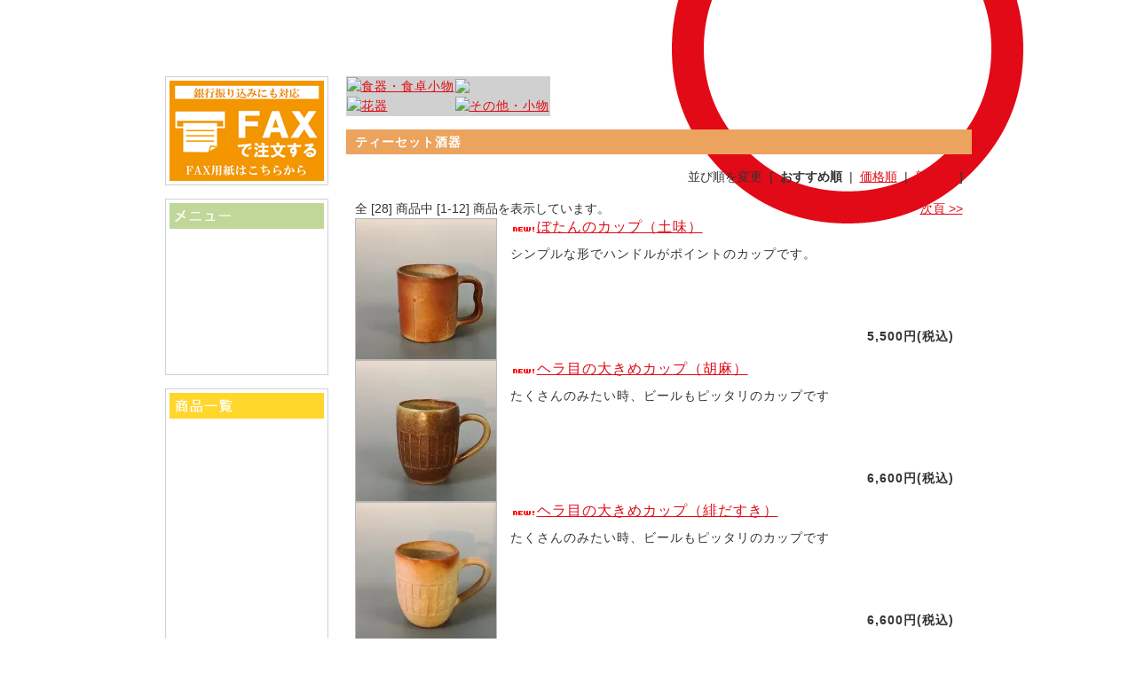

--- FILE ---
content_type: text/html; charset=EUC-JP
request_url: https://bizenyaki-tenohira.com/?mode=cate&cbid=819719&csid=0
body_size: 5017
content:
<!DOCTYPE html PUBLIC "-//W3C//DTD XHTML 1.0 Transitional//EN" "http://www.w3.org/TR/xhtml1/DTD/xhtml1-transitional.dtd">
<html xmlns:og="http://ogp.me/ns#" xmlns:fb="http://www.facebook.com/2008/fbml" xmlns:mixi="http://mixi-platform.com/ns#" xmlns="http://www.w3.org/1999/xhtml" xml:lang="ja" lang="ja" dir="ltr">
<head>
<meta http-equiv="content-type" content="text/html; charset=euc-jp" />
<meta http-equiv="X-UA-Compatible" content="IE=edge,chrome=1" />
<title>備前焼専門ギャラリーテノヒラ　モダンな備前焼のある暮らし web shop / ティーセット酒器</title>
<meta name="Keywords" content="酒呑,徳利,コーヒーカップ,食器小物,皿,小鉢,備前焼,和食器,通販,食器,清水政幸,清水弥生" />
<meta name="Description" content="備前焼専門ギャラリーテノヒラのティーセット酒器" />
<meta name="Author" content="備前焼専門ギャラリーテノヒラ【モダンな備前焼のある暮らし】" />
<meta name="Copyright" content="copyright (c) tenohira All rights reserved." />
<meta http-equiv="content-style-type" content="text/css" />
<meta http-equiv="content-script-type" content="text/javascript" />
<link rel="stylesheet" href="https://img17.shop-pro.jp/PA01103/684/css/2/index.css?cmsp_timestamp=20220504224132" type="text/css" />

<link rel="alternate" type="application/rss+xml" title="rss" href="https://bizenyaki-tenohira.com/?mode=rss" />
<link rel="alternate" media="handheld" type="text/html" href="https://bizenyaki-tenohira.com/?mode=cate&cbid=819719&csid=0" />
<script type="text/javascript" src="//ajax.googleapis.com/ajax/libs/jquery/1.7.2/jquery.min.js" ></script>
<meta property="og:title" content="備前焼専門ギャラリーテノヒラ　モダンな備前焼のある暮らし web shop / ティーセット酒器" />
<meta property="og:description" content="備前焼専門ギャラリーテノヒラのティーセット酒器" />
<meta property="og:url" content="https://bizenyaki-tenohira.com?mode=cate&cbid=819719&csid=0" />
<meta property="og:site_name" content="備前焼専門ギャラリーテノヒラ【モダンな備前焼のある暮らし】" />
<meta property="og:image" content=""/>
<script>
  var Colorme = {"page":"product_list","shop":{"account_id":"PA01103684","title":"\u5099\u524d\u713c\u5c02\u9580\u30ae\u30e3\u30e9\u30ea\u30fc\u30c6\u30ce\u30d2\u30e9\u3010\u30e2\u30c0\u30f3\u306a\u5099\u524d\u713c\u306e\u3042\u308b\u66ae\u3089\u3057\u3011"},"basket":{"total_price":0,"items":[]},"customer":{"id":null}};

  (function() {
    function insertScriptTags() {
      var scriptTagDetails = [];
      var entry = document.getElementsByTagName('script')[0];

      scriptTagDetails.forEach(function(tagDetail) {
        var script = document.createElement('script');

        script.type = 'text/javascript';
        script.src = tagDetail.src;
        script.async = true;

        if( tagDetail.integrity ) {
          script.integrity = tagDetail.integrity;
          script.setAttribute('crossorigin', 'anonymous');
        }

        entry.parentNode.insertBefore(script, entry);
      })
    }

    window.addEventListener('load', insertScriptTags, false);
  })();
</script>
<script async src="https://zen.one/analytics.js"></script>
</head>
<body>
<meta name="colorme-acc-payload" content="?st=1&pt=10028&ut=819719,0&at=PA01103684&v=20260126192257&re=&cn=32fe86ef280d04641278decd30f1edda" width="1" height="1" alt="" /><script>!function(){"use strict";Array.prototype.slice.call(document.getElementsByTagName("script")).filter((function(t){return t.src&&t.src.match(new RegExp("dist/acc-track.js$"))})).forEach((function(t){return document.body.removeChild(t)})),function t(c){var r=arguments.length>1&&void 0!==arguments[1]?arguments[1]:0;if(!(r>=c.length)){var e=document.createElement("script");e.onerror=function(){return t(c,r+1)},e.src="https://"+c[r]+"/dist/acc-track.js?rev=3",document.body.appendChild(e)}}(["acclog001.shop-pro.jp","acclog002.shop-pro.jp"])}();</script><script src="https://yskitchen.com/tenohira/js/scroll.js"></script>
<div id="wrap">
<div id="container">

<div id="hd">
<div class="float-left">
<h1><a href="./">備前焼専門ギャラリーテノヒラ【モダンな備前焼のある暮らし】</a></h1>
</div>

<div class="float-right">
<div id="menu01">
<ul>
<li id="menu0101"><a href="https://bizenyaki-tenohira.com/?mode=myaccount">マイページ</a></li>
<li id="menu0102"><a href="https://bizenyaki-tenohira.com/cart/proxy/basket?shop_id=PA01103684&shop_domain=bizenyaki-tenohira.com">カート</a></li>
<li id="menu0103"><a href="https://tenohira.shop-pro.jp/customer/inquiries/new">メール</a></li>
<li id="menu0104"><a href="https://bizenyaki-tenohira.com/?mode=rss">RSSフィード</a></li>
</ul>
</div>
</div>

</div>


<div id="contentbox">

<div id="default-box-s" class="float-left">

<div class="side-box"><a href="http://www.bizenyaki-tenohira.com/?tid=2&mode=f11" target="_blank"><img src="https://yskitchen.com/tenohira/img2/banner-s07.jpg" alt="" /></a></div>


<div class="side-box">
<h1><img src="https://yskitchen.com/tenohira/img2/title-s01.jpg" alt="メニュー" /></h1>
<div id="menu02">
<ul>
<li id="menu0201"><a href="https://bizenyaki-tenohira.com/?mode=f1">備前焼について</a></li>
<li id="menu0202"><a href="https://bizenyaki-tenohira.com/?mode=f2">作家プロフィール</a></li>
<li id="menu0203"><a href="https://bizenyaki-tenohira.com/?mode=f3">備前焼お手入れ方法</a></li>
<li id="menu0204"><a href="https://bizenyaki-tenohira.com/?mode=f4">テノヒラについて</a></li>
<li id="menu0205"><a href="https://bizenyaki-tenohira.com/">トップページへ</a></li>
</ul>
</div>
</div>


<div class="side-box">
<h1><img src="https://yskitchen.com/tenohira/img2/title-s02.jpg" alt="カテゴリー" /></h1>
<div id="menu03">
<ul>
<li id="menu0301"><a href="https://bizenyaki-tenohira.com/?mode=cate&cbid=819718&csid=0">食器食卓小物</a></li>
<li id="menu0302"><a href="https://bizenyaki-tenohira.com/?mode=cate&cbid=819719&csid=0">ティーセット酒器</a></li>
<li id="menu0303"><a href="https://bizenyaki-tenohira.com/?mode=cate&cbid=819720&csid=0">花器</a></li>
<li id="menu0304"><a href="https://bizenyaki-tenohira.com/?mode=cate&cbid=819721&csid=0">その他小物</a></li>
</ul>
</div>
</div>


<div class="side-box">
<h1><img src="https://yskitchen.com/tenohira/img2/title-s03.jpg" alt="商品検索" /></h1>
<div class="side-form-box clearfix">
<form action="https://bizenyaki-tenohira.com/" name="form1" method="GET"> 
<input type="hidden" name="mode" value="srh" />
<div class="mb5">
<select name="cid" onChange="jump1()" class="delivery_sort"> 
<option value="">選択してください </option>
<option value="819718,0" class="delivery-item_sort_text">食器食卓小物</option>
<option value="819719,0" class="delivery-item_sort_text">ティーセット酒器</option>
<option value="819720,0" class="delivery-item_sort_text">花器</option>
<option value="819721,0" class="delivery-item_sort_text">その他小物</option>
</select>
</div>
<div class="mb5">
<input type="text" name="keyword" class="form-wideth01">
</div>
<div class="mb5 float-right">
<span class="form-btnbox">
<button type="submit" class="form-img-btn">商品検索</button>
</span>
</div>
</form>
</div>
</div>
 

<div class="side-box">
<h1 class="mb10"><img src="https://yskitchen.com/tenohira/img2/title-s04.jpg" alt="カート" /></h1>
<p class="aline-center mb10">カートは空です</p>
</div>



<div class="side-box">
<h1 class="mb10"><img src="https://yskitchen.com/tenohira/img2/title-s05.jpg" alt="ブログ" /></h1>


<div id="shop-manager-img"><img src="https://img17.shop-pro.jp/PA01103/684/PA01103684_m.jpg?cmsp_timestamp=20250919222548" /></div>


<div id="shop-manager-text">

<p class="aline-center mb10">ふく店長：じみーさん</p>


<p class="aline-center mb10">岡山県備前市の備前焼を多くの人に知ってほしいです。</p>



<p class="aline-center">tenohira店長のブログ<br />「 <a href="http://ameblo.jp/bizenyaki-tenohira/">備前焼日和</a> 」<br /></p>

</div>
</div>


<div class="side-box">
<h1 class="mb10"><img src="https://yskitchen.com/tenohira/img2/title-s06.jpg" alt="QRコード" /></h1>
<h1><img src="https://yskitchen.com/tenohira/img2/img-qr.jpg" alt="" /></h1>
</div>


<div class="side-box">
<h1><img src="https://yskitchen.com/tenohira/img2/title-s07.jpg" alt="お店情報" /></h1>
<div id="menu04">
<ul>
<li id="menu0401"><a href="https://bizenyaki-tenohira.com/?mode=sk">特定商取引法に基づく表記</a></li>
<li id="menu0402"><a href="https://bizenyaki-tenohira.com/?mode=sk#payment">支払い方法について</a></li>
<li id="menu0403"><a href="https://bizenyaki-tenohira.com/?mode=sk#delivery">配送方法･送料について</a></li>
<li id="menu0404"><a href="https://bizenyaki-tenohira.com/?mode=privacy">プライバシーポリシー</a></li>
<li id="menu0405"><a href="https://tenohira.shop-pro.jp/customer/inquiries/new">お問い合わせ</a></li>
</ul>
</div>
</div>


<div class="side-box"><a href="http://www.bizenyaki-tenohira.com/?tid=2&mode=f10" target="_blank"><img src="https://yskitchen.com/tenohira/img2/banner-s09.jpg" alt="" /></a></div>



<div class="side-box"><a href="http://www.bizenyaki-tenohira.com/?tid=2&mode=f8" target="_blank"><img src="https://yskitchen.com/tenohira/img2/banner-s05.jpg" alt="" /></a></div>



<CENTER><script language="javascript" charset="euc-jp" type="text/javascript" src="https://www.g-sato.com/calendar/js/No10.js"></script></CENTER>
<p align="left">インターネットでのご注文は<br>
24時間受け付けています<br>
営業時間：10時～17時<br> 
定休日：土日/祝日/年末年始<br><p/>



<div class="side-box" style="margin-bottom:10px;"><a href="http://www.bizenyaki-tenohira.com/?tid=2&mode=f7" target="_blank"><img src="https://yskitchen.com/tenohira/img2/banner-s03.jpg" alt="" /></a></div>


<div class="side-box" style="margin-bottom:10px;"><a href="http://www.touyuukai.jp/" target="_blank"><img src="https://yskitchen.com/tenohira/img2/banner-s04.jpg" alt="" /></a></div>



<div class="side-box"><a href="http://yskitchen.com/" target="_blank"><img src="https://yskitchen.com/tenohira/img2/banner-s01.jpg" alt="" /></a></div>


<div class="side-box" style="margin-bottom:0px;"><a href="http://www.ys-rocher.com/" target="_blank"><img src="https://yskitchen.com/tenohira/img2/banner-s02.jpg" alt="" /></a></div>


</div>


<div id="default-box-m" class="float-right">

<div class="img-link-box">
<table border="0" cellpadding="0" cellspacing="1" bgcolor="#D0D0D0">
<tr>
<td><a href="https://bizenyaki-tenohira.com/?mode=cate&cbid=819718る&csid=0"><img src="https://yskitchen.com/tenohira/img2/menu-c01.jpg" alt="食器・食卓小物" /></a></td>
<td><a href="https://bizenyaki-tenohira.com/?mode=cate&cbid=819719&csid=0"><img src="https://yskitchen.com/tenohira/img2/menu-c02.jpg" /></a></td>
<tr>
<td><a href="https://bizenyaki-tenohira.com/?mode=cate&cbid=819720&csid=0"><img src="https://yskitchen.com/tenohira/img2/menu-c03.jpg" alt="花器" /></a></td>
<td><a href="https://bizenyaki-tenohira.com/?mode=cate&cbid=819721&csid=0"><img src="https://yskitchen.com/tenohira/img2/menu-c04.jpg" alt="その他・小物" /></a></td>
</tr>
</table>
</div>


<!-- 
<div class="pankuzu mb15">
<a href="./">Home</a> &gt; <a href='?mode=cate&cbid=819719&csid=0'>ティーセット酒器</a></div>
 -->


<div class="mb15">
<h1 class="title-bar">
ティーセット酒器</h1>
</div>







<div class="sort-list01">
<p>
<span>並び順を変更</span>&nbsp;&nbsp;[&nbsp;&nbsp;<strong>おすすめ順</strong>&nbsp;&nbsp;|&nbsp;&nbsp;<span><a href="?mode=cate&cbid=819719&csid=0&sort=p">価格順</a></span>&nbsp;&nbsp;|&nbsp;&nbsp;<span><a href="?mode=cate&cbid=819719&csid=0&sort=n">新着順</a></span>&nbsp;&nbsp;]
</p>
</div>


<div class="sort-list02">
<div class="float-left">
<p>全 [28] 商品中 [1-12] 商品を表示しています。</p>
</div>
<div class="float-right">
<p>
<a href="?mode=cate&cbid=819719&csid=0&page=2">次頁 &#62;&#62;</a>
</p>
</div>
</div>

<div class="clear-b"><img src="https://yskitchen.com/tenohira/img2/line-m01.gif" alt="" /></div>


<table class="list" border="0" cellspacing="0" cellpadding="0">
<tr valign="top">
<td rowspan="2" class="img-box">

<div class="product-img"><a href="?pid=168220613" /><img src="https://img17.shop-pro.jp/PA01103/684/product/168220613_th.jpg?cmsp_timestamp=20220514200351" /></a></div>

</td>
<td class="name-box">

<div class="name"><a href="?pid=168220613"><img class='new_mark_img1' src='https://img.shop-pro.jp/img/new/icons1.gif' style='border:none;display:inline;margin:0px;padding:0px;width:auto;' />ぼたんのカップ（土味）</a></div>
<div class="explain">シンプルな形でハンドルがポイントのカップです。</div>
</td>
</tr>
<tr valign="top">
<td class="price-box">

<div class="price">5,500円(税込)</div>

</td>
</tr>
<tr>
<td colspan="2">
<div><img src="https://yskitchen.com/tenohira/img2/line-m01.gif" alt="" /></div>
</td>
</tr>
<tr valign="top">
<td rowspan="2" class="img-box">

<div class="product-img"><a href="?pid=168241855" /><img src="https://img17.shop-pro.jp/PA01103/684/product/168241855_th.jpg?cmsp_timestamp=20220515213749" /></a></div>

</td>
<td class="name-box">

<div class="name"><a href="?pid=168241855"><img class='new_mark_img1' src='https://img.shop-pro.jp/img/new/icons1.gif' style='border:none;display:inline;margin:0px;padding:0px;width:auto;' />ヘラ目の大きめカップ（胡麻）</a></div>
<div class="explain">たくさんのみたい時、ビールもピッタリのカップです</div>
</td>
</tr>
<tr valign="top">
<td class="price-box">

<div class="price">6,600円(税込)</div>

</td>
</tr>
<tr>
<td colspan="2">
<div><img src="https://yskitchen.com/tenohira/img2/line-m01.gif" alt="" /></div>
</td>
</tr>
<tr valign="top">
<td rowspan="2" class="img-box">

<div class="product-img"><a href="?pid=168261958" /><img src="https://img17.shop-pro.jp/PA01103/684/product/168261958_th.jpg?cmsp_timestamp=20220516183914" /></a></div>

</td>
<td class="name-box">

<div class="name"><a href="?pid=168261958"><img class='new_mark_img1' src='https://img.shop-pro.jp/img/new/icons1.gif' style='border:none;display:inline;margin:0px;padding:0px;width:auto;' />ヘラ目の大きめカップ（緋だすき）</a></div>
<div class="explain">たくさんのみたい時、ビールもピッタリのカップです</div>
</td>
</tr>
<tr valign="top">
<td class="price-box">

<div class="price">6,600円(税込)</div>

</td>
</tr>
<tr>
<td colspan="2">
<div><img src="https://yskitchen.com/tenohira/img2/line-m01.gif" alt="" /></div>
</td>
</tr>
<tr valign="top">
<td rowspan="2" class="img-box">

<div class="product-img"><a href="?pid=168312969" /><img src="https://img17.shop-pro.jp/PA01103/684/product/168312969_th.jpg?cmsp_timestamp=20220517204415" /></a></div>

</td>
<td class="name-box">

<div class="name"><a href="?pid=168312969"><img class='new_mark_img1' src='https://img.shop-pro.jp/img/new/icons1.gif' style='border:none;display:inline;margin:0px;padding:0px;width:auto;' />たっぷりカップと花のソーサー（土味）</a></div>
<div class="explain">シンプルなカップと花のソーサーです</div>
</td>
</tr>
<tr valign="top">
<td class="price-box">

<div class="price">6,000円(税込)</div>

</td>
</tr>
<tr>
<td colspan="2">
<div><img src="https://yskitchen.com/tenohira/img2/line-m01.gif" alt="" /></div>
</td>
</tr>
<tr valign="top">
<td rowspan="2" class="img-box">

<div class="product-img"><a href="?pid=168368801" /><img src="https://img17.shop-pro.jp/PA01103/684/product/168368801_th.jpg?cmsp_timestamp=20220518204337" /></a></div>

</td>
<td class="name-box">

<div class="name"><a href="?pid=168368801"><img class='new_mark_img1' src='https://img.shop-pro.jp/img/new/icons1.gif' style='border:none;display:inline;margin:0px;padding:0px;width:auto;' />たっぷりカップと花のソーサー（緋だすき）</a></div>
<div class="explain">シンプルなカップと花のソーサーです</div>
</td>
</tr>
<tr valign="top">
<td class="price-box">

<div class="price">6,000円(税込)</div>

</td>
</tr>
<tr>
<td colspan="2">
<div><img src="https://yskitchen.com/tenohira/img2/line-m01.gif" alt="" /></div>
</td>
</tr>
<tr valign="top">
<td rowspan="2" class="img-box">

<div class="product-img"><a href="?pid=168390866" /><img src="https://img17.shop-pro.jp/PA01103/684/product/168390866_th.jpg?cmsp_timestamp=20220519213303" /></a></div>

</td>
<td class="name-box">

<div class="name"><a href="?pid=168390866"><img class='new_mark_img1' src='https://img.shop-pro.jp/img/new/icons1.gif' style='border:none;display:inline;margin:0px;padding:0px;width:auto;' />つたのカップ（土味）</a></div>
<div class="explain">湯のみにもOK夏の麦茶もおいしくなるカップです</div>
</td>
</tr>
<tr valign="top">
<td class="price-box">

<div class="price">5,500円(税込)</div>

</td>
</tr>
<tr>
<td colspan="2">
<div><img src="https://yskitchen.com/tenohira/img2/line-m01.gif" alt="" /></div>
</td>
</tr>
<tr valign="top">
<td rowspan="2" class="img-box">

<div class="product-img"><a href="?pid=168411600" /><img src="https://img17.shop-pro.jp/PA01103/684/product/168411600_th.jpg?cmsp_timestamp=20220520221415" /></a></div>

</td>
<td class="name-box">

<div class="name"><a href="?pid=168411600"><img class='new_mark_img1' src='https://img.shop-pro.jp/img/new/icons1.gif' style='border:none;display:inline;margin:0px;padding:0px;width:auto;' />はなのカップ（胡麻）</a></div>
<div class="explain">湯のみにもOK夏の麦茶もおいしくなるカップです</div>
</td>
</tr>
<tr valign="top">
<td class="price-box">

<div class="price">5,500円(税込)</div>

</td>
</tr>
<tr>
<td colspan="2">
<div><img src="https://yskitchen.com/tenohira/img2/line-m01.gif" alt="" /></div>
</td>
</tr>
<tr valign="top">
<td rowspan="2" class="img-box">

<div class="product-img"><a href="?pid=168427911" /><img src="https://img17.shop-pro.jp/PA01103/684/product/168427911_th.jpg?cmsp_timestamp=20220521200147" /></a></div>

</td>
<td class="name-box">

<div class="name"><a href="?pid=168427911"><img class='new_mark_img1' src='https://img.shop-pro.jp/img/new/icons1.gif' style='border:none;display:inline;margin:0px;padding:0px;width:auto;' />ほしのカップと三角ソーサー（土味）</a></div>
<div class="explain">ソーサーはフラットで多きめなのでケーキなども盛れます。</div>
</td>
</tr>
<tr valign="top">
<td class="price-box">

<div class="price">5,500円(税込)</div>

</td>
</tr>
<tr>
<td colspan="2">
<div><img src="https://yskitchen.com/tenohira/img2/line-m01.gif" alt="" /></div>
</td>
</tr>
<tr valign="top">
<td rowspan="2" class="img-box">

<div class="product-img"><a href="?pid=168437614" /><img src="https://img17.shop-pro.jp/PA01103/684/product/168437614_th.jpg?cmsp_timestamp=20220522223432" /></a></div>

</td>
<td class="name-box">

<div class="name"><a href="?pid=168437614"><img class='new_mark_img1' src='https://img.shop-pro.jp/img/new/icons1.gif' style='border:none;display:inline;margin:0px;padding:0px;width:auto;' />ほしのカップと三角ソーサー（緋だすき）</a></div>
<div class="explain">ソーサーはフラットで多きめなのでケーキなども盛れます。</div>
</td>
</tr>
<tr valign="top">
<td class="price-box">

<div class="price">5,500円(税込)</div>

</td>
</tr>
<tr>
<td colspan="2">
<div><img src="https://yskitchen.com/tenohira/img2/line-m01.gif" alt="" /></div>
</td>
</tr>
<tr valign="top">
<td rowspan="2" class="img-box">

<div class="product-img"><a href="?pid=168453987" /><img src="https://img17.shop-pro.jp/PA01103/684/product/168453987_th.jpg?cmsp_timestamp=20220523231622" /></a></div>

</td>
<td class="name-box">

<div class="name"><a href="?pid=168453987"><img class='new_mark_img1' src='https://img.shop-pro.jp/img/new/icons1.gif' style='border:none;display:inline;margin:0px;padding:0px;width:auto;' />フリルのカップと丸皿（土味）</a></div>
<div class="explain">フリルデザインの遊び心のあるカップです</div>
</td>
</tr>
<tr valign="top">
<td class="price-box">

<div class="price">5,000円(税込)</div>

</td>
</tr>
<tr>
<td colspan="2">
<div><img src="https://yskitchen.com/tenohira/img2/line-m01.gif" alt="" /></div>
</td>
</tr>
<tr valign="top">
<td rowspan="2" class="img-box">

<div class="product-img"><a href="?pid=168494736" /><img src="https://img17.shop-pro.jp/PA01103/684/product/168494736_th.jpg?cmsp_timestamp=20220524213908" /></a></div>

</td>
<td class="name-box">

<div class="name"><a href="?pid=168494736"><img class='new_mark_img1' src='https://img.shop-pro.jp/img/new/icons1.gif' style='border:none;display:inline;margin:0px;padding:0px;width:auto;' />フリルのカップと丸皿2（土味）</a></div>
<div class="explain">フリルデザインの遊び心のあるカップです</div>
</td>
</tr>
<tr valign="top">
<td class="price-box">

<div class="price">5,000円(税込)</div>

</td>
</tr>
<tr>
<td colspan="2">
<div><img src="https://yskitchen.com/tenohira/img2/line-m01.gif" alt="" /></div>
</td>
</tr>
<tr valign="top">
<td rowspan="2" class="img-box">

<div class="product-img"><a href="?pid=168197373" /><img src="https://img17.shop-pro.jp/PA01103/684/product/168197373_th.jpg?cmsp_timestamp=20220513204531" /></a></div>

</td>
<td class="name-box">

<div class="name"><a href="?pid=168197373"><img class='new_mark_img1' src='https://img.shop-pro.jp/img/new/icons1.gif' style='border:none;display:inline;margin:0px;padding:0px;width:auto;' />ぼたんのカップ（緋だすき）</a></div>
<div class="explain">シンプルな形でハンドルがポイントのカップです。</div>
</td>
</tr>
<tr valign="top">
<td class="price-box">

<div class="price">5,500円(税込)</div>

</td>
</tr>
<tr>
<td colspan="2">
<div><img src="https://yskitchen.com/tenohira/img2/line-m01.gif" alt="" /></div>
</td>
</tr>
</table>



<div class="sort-list02">
<div class="float-left">
<p>全 [28] 商品中 [1-12] 商品を表示しています。</p>
</div>
<div class="float-right">
<p>
<a href="?mode=cate&cbid=819719&csid=0&page=2">次頁 &#62;&#62;</a>
</p>
</div>
</div>

<div class="clear-b"><img src="https://yskitchen.com/tenohira/img2/line-m01.gif" alt="" /></div>

</div></div>

<p class="pagetop"><a href="javascript:scrollToTop()"><img src="https://yskitchen.com/tenohira/img2/btn-pagetop.jpg" alt="btn-pagetop" />
</a></p>
</div>


<div id="ft-bg">
<div id="footer">
<div id="copyright1">copyright (c) tenohira All rights reserved.</div>
</div>
</div>

</div><script type="text/javascript" src="https://bizenyaki-tenohira.com/js/cart.js" ></script>
<script type="text/javascript" src="https://bizenyaki-tenohira.com/js/async_cart_in.js" ></script>
<script type="text/javascript" src="https://bizenyaki-tenohira.com/js/product_stock.js" ></script>
<script type="text/javascript" src="https://bizenyaki-tenohira.com/js/js.cookie.js" ></script>
<script type="text/javascript" src="https://bizenyaki-tenohira.com/js/favorite_button.js" ></script>
</body></html>

--- FILE ---
content_type: text/css
request_url: https://img17.shop-pro.jp/PA01103/684/css/2/index.css?cmsp_timestamp=20220504224132
body_size: -88
content:
@import "https://yskitchen.com/tenohira/css/all.css";

--- FILE ---
content_type: text/css
request_url: https://yskitchen.com/tenohira/css/all.css
body_size: -15
content:
@import "01base.css";
@import "02body.css";
@import "03text.css";
@import "04menu.css";


--- FILE ---
content_type: text/css
request_url: https://yskitchen.com/tenohira/css/01base.css
body_size: 521
content:
/** ------------------------------------------------------------
�u���E�U�����Z�b�g
------------------------------------------------------------ **/
/** �u���E�U�����Z�b�g------------------------------- **/
body, h1, h2, h3, h4, h5, h6, p, address,ul, ol, li, dl, dt, dd,table, caption, th, td, img, form {
margin:0;
padding:0;
border:none;
font-style:normal;
font-weight:normal;
font-size:100%;
text-align:left;
list-style-type:none;
}
img {
border:none;
}
textarea {
font-size:100%;
}
ul {
list-style:none;
text-decoration:none;
}
li {
list-style:none;
text-decoration:none;
}
/** ------------------------------
���X�g������������
------------------------------ **/
ol li {
list-style-type:decimal;
text-decoration:none;
}
/** ------------------------------
�z�u�N���X
------------------------------ **/
/** �z�u�N���X ------------------------------- **/
.aline-right {
display:block;
text-align:right;
}
.aline-center {
display:block;
text-align:center;
}
.aline-left {
display:block;
text-align:left;
}
.float-left {
display:block;
float:left;
}
.float-right {
display:block;
float:right;
}
/** �N���A�[�{�X **/
.clearfix:after {
content:".";/** �V���v�f���� **/
display:block;/** �u���b�N���x���v�f�� **/
clear:both;
height:0;
visibility:hidden;
}

.clearfix {
min-height:1px;
}

* html .clearfix {
height:1px;
/*\*//*/
height:auto;
overflow:hidden;
/**/
}
.clear-b {
display:block;
clear:both;
}
.mb5 {
margin-bottom:5px;
}
.mb10 {
margin-bottom:10px;
}
.mb15 {
margin-bottom:15px;
}
.mb20 {
margin-bottom:20px;
}


--- FILE ---
content_type: text/css
request_url: https://yskitchen.com/tenohira/css/02body.css
body_size: 3325
content:
/** ------------------------------------------------------------
���罕���
------------------------------------------------------------ **/

/** ------------------------------
茹�筝吾���翫�����筝���padding�т��純������
------------------------------ **/
body {
background-color:#FFFFFF;
background-repeat:repeat-x;
padding:0px 0px 0px 0px;
}
#wrap {
width:auto;
margin:0 auto;
text-align:center;
}
#container {
width:1028px;
background-image:url(../img2/bg.jpg);
background-repeat:no-repeat;
margin:0 auto;
}
/** ------------------------------------------------------------
��������
------------------------------------------------------------ **/
#hd {
width:909px;
height:86px;
background-image:url(../img2/bg-hd.jpg);
background-repeat:no-repeat;
margin:0 auto;
}
/** ------------------------------
�㏍�眼��┴綛������ｃ��width��茯炊��
------------------------------ **/
#hd h1 a {
width:250px;
height:71px;
margin-top:15px;
display:block;
text-indent:-99999px;
overflow:hidden;
}
/** ------------------------------------------------------------
�����帥��
------------------------------------------------------------ **/
.pagetop {
width:64px;
height:27px;
margin-left:907px;
clear:both;
}
/** IE6-7������ **/
*html .pagetop {
width:64px;
height:27px;
margin-left:850px;
clear:both;
}
*:first-child+html .pagetop {
width:64px;
height:27px;
margin-left:850px;
clear:both;
}
#ft-bg {
width:100%;
height:50px;
background-image:url(../img2/bg-ft0.jpg);
background-repeat:repeat-x;
}
#footer {
width:1028px;
height:45px;
background-image:url(../img2/bg-ft.jpg);
background-repeat:no-repeat;
margin:0 auto;
}
/** ------------------------------
�潟���若���ゃ��
------------------------------ **/
#copyright1 {
text-indent:-99999px;
overflow:hidden;
}
/** ------------------------------------------------------------
�潟�潟���潟��
------------------------------------------------------------ **/
#contentbox {
width:909px;
min-height:579px;
margin:0 auto;
}
/** ------------------------------------------------------------
��������
------------------------------------------------------------ **/
#default-box-l {
width:909px;
padding:0 0 0 0;
display:block;
}
#default-box-m {
width:705px;
padding:0 0 0 0;
display:block;
}
#default-box-m2 {
width:705px;
padding:0 0 0 0;
margin-top:5px;
display:block;
background-image:url(../img2/bg-stage.jpg);
background-repeat:no-repeat;
}
#default-box-m3 {
width:705px;
padding:0 0 0 0;
margin-top:5px;
display:block;
background-color:#FFFFFF;
}
#default-box-s {
width:184px;
padding:0 0 0 0;
display:block;
}
.side-box {
width:174px;
padding:4px;
border:1px #D0D0D0 solid;
display:block;
margin-bottom:15px;
}
/** �����若�㏍�若�����若���� **/
.side-box a img:hover {
filter:alpha(opacity=70);
opacity:0.7;
}
/** ���������若�吾���㏍�鴻�������� **/
#stagebox {
width:682px;
padding:5px 12px 5px 12px;
display:block;
background-image:url(../img2/stage-bg.jpg);
background-repeat:repeat-y;
}
#stagebox .text01 {
width:364px;
float:left;
}
#stagebox .img01 {
width:290px;
margin:0 10px 0 10px;
border:4px #E7E7E7 solid;
float:right;
}
/** IE6������ **/
*html #stagebox .img01 {
width:290px;
margin:0 0px 0 10px;
border:4px #E7E7E7 solid;
float:right;
}
/** ���������若�後勀�眼�㏍�若�����若���� **/
.img-link-box {
display:block;
margin-bottom:15px;
}
.img-link-box2 {
border:1px #D0D0D0 solid;
display:block;
margin-bottom:15px;
}
.img-link-box img:hover, 
.img-link-box2 img:hover {
filter:alpha(opacity=70);
opacity:0.7;
}

/** ------------------------------------------------------------
���ゃ��
------------------------------------------------------------ **/
.line01 {
width:682px;
height:1px;
background-image:url(../img2/stage-line.jpg);
background-repeat:no-repeat;
font-size:1px;
}
/** ------------------------------------------------------------
篏���
------------------------------------------------------------ **/
.yohaku-bottom01 {
padding-bottom:20px;
}
.yohaku-bottom02 {
padding-bottom:10px;
}
.yohaku-bottom03 {
padding-bottom:15px;
}
.yohaku-bottom04 {
padding-bottom:5px;
}
/** ------------------------------------------------------------
���潟��������
------------------------------------------------------------ **/
.pankuzu {
width:685px;
height:19px;
padding:5px 10px 5px 10px;
line-height:19px;
background-color:#CCB299;
text-align:left;
color:#FFFFFF;
}
.pankuzu a{
color:#FFFFFF;
text-decoration:none;
}
/** ------------------------------------------------------------
�帥�ゃ����
------------------------------------------------------------ **/
.title-bar {
width:685px;
padding:5px 10px 5px 10px;
line-height:130%;
background-color:#EBA35E;
text-align:left;
font-size:14px;
color:#FFFFFF;
}
.title-bar2 {
width:675px;
padding:0px 10px 0px 20px;
margin:0 0 20px 9px;
line-height:25px;
background-image:url(../img2/title-m00.gif);
background-repeat:no-repeat;
text-align:left;
font-size:14px;
color:#333333;
}
/** IE6������ **/
*html .title-bar2 {
width:665px;
padding:0px 10px 0px 20px;
margin:0 0 20px 10px;
line-height:25px;
background-image:url(../img2/title-m00.gif);
background-repeat:no-repeat;
text-align:left;
font-size:14px;
color:#333333;
}
/** ------------------------------------------------------------
綺���
------------------------------------------------------------ **/
#shop-manager-img {
display:block;
text-align:center;
border:4px #E7E7E7 solid;
}
#shop-manager-text {
width:163px;
padding:5px;
display:block;
}
/** ------------------------------------------------------------
�����若��
------------------------------------------------------------ **/
.side-form-box {
width:163px;
padding:10px 5px 0px 5px;
}
/** ------------------------------
��
------------------------------ **/
.delivery_sort {
width:163px;
background:#FFFFFF;
border:1px solid #A0A0A0;
}
.delivery-item_sort_text {
background:#FFFFFF
color:#9A9A9A;
}
/** ------------------------------
綛�
------------------------------ **/
.form-wideth01 {
width:157px;
}
/** ------------------------------
submit���帥��
------------------------------ **/
.form-btnbox a, .form-btnbox button {
width:65px;
height:17px;
display:block;
cursor:pointer;
}
.form-btnbox button {
width:65px;
height:17px;
overflow:visible;
}
button.form-img-btn, .form-btnbox a.form-img-btn {
width:65px;
height:17px;
display:block;
background:url(../img2/btn-search.jpg) no-repeat 0px 0px;
text-indent:-99999px;
overflow:hidden;
border:none;
}
.form-btnbox a.form-img-btn:hover, button.form-img-btn:hover {
filter:alpha(opacity=70);
opacity:0.7;
}
/** ------------------------------------------------------------
����������紕牙��������ゃ�≪����
------------------------------------------------------------ **/

/** ------------------------------
���������
------------------------------ **/
.product-itembox-bg {
width:705px;
display:block;
background-image:url();
background-repeat:no-repeat;
}
/** ------------------------------
����泣�ゃ�冴����鴻��┃絎�
------------------------------ **/
.product-itembox {
width:703px;
padding:0px 0px 0px 2px;
}
/** ------------------------------
罔�研�潟����処┃絎�
------------------------------ **/
.product-list {
float:left;
padding:0px 10px 10px 6px;
}
/** IE6������ **/
*html .product-list {
float:left;
padding:0px 15px 10px 0px;
}

/** ------------------------------
�≪�ゃ����1�障���障��
------------------------------ **/
.product-item {
width:160px;
}
/** ------------------------------
�糸���泣�ゃ��
------------------------------ **/
.product-img a {
width:158px;
display:block;
text-align:center;
border:1px #B8B8B8 solid;
}
.product-img a:hover {
border:1px #000000 solid;
filter:alpha(opacity=70);
opacity:0.7;
}
/** ------------------------------
����
------------------------------ **/
.product-item .name {
text-align:center;
}
/** ------------------------------
��蕁�
------------------------------ **/
.product-item .price {
text-align:center;
}
/** ------------------------------
茯���
------------------------------ **/
.product-item .expl {
text-align:center;
}
/** ------------------------------------------------------------
�泣�������眼���若���帥�潟���ゃ�≪����
------------------------------------------------------------ **/

/** ------------------------------
���������
------------------------------ **/
#sub-categorybox-bg {
width:688px;
display:block;
background-image:url();
background-repeat:no-repeat;
}
/** ------------------------------
����泣�ゃ�冴����鴻��┃絎�
------------------------------ **/
#sub-categorybox {
width:684px;
padding:0px 0px 0px 4px;
}
/** ------------------------------
罔�研�潟����処┃絎�
------------------------------ **/
.sub-category-list {
float:left;
padding:0px 10px 20px 10px;
}
/** ------------------------------
�泣�������眼����1�障���障��
------------------------------ **/
.sub-category-item {
width:320px;
}
/** ------------------------------
�糸���泣�ゃ��
------------------------------ **/
.sub-category-img a {
width:308px;
padding:5px;
display:block;
text-align:center;
border:1px #D8D8D8 solid;
}
.sub-category-img a:hover {
border:1px #666666 solid;
}
/** ------------------------------
����
------------------------------ **/
.sub-category-item .name {
}
/** ------------------------------
��蕁�
------------------------------ **/
.sub-category-item .price {
}
/** ------------------------------
茯���
------------------------------ **/
.sub-category-item .expl {
}
/** ------------------------------------------------------------
茵�ず���純�若��
------------------------------------------------------------ **/
.sort-list01 {
width: 685px;
padding:0 10px 5px 10px;
}
.sort-list01 p {
text-align:right;
}
.sort-list02 {
width: 685px;
padding:10px;
}
/** ------------------------------------------------------------
����筝�荀с���若�吾���ゃ�≪����1tate
------------------------------------------------------------ **/
table.list {
width: 665px;
padding:0 10px;
}
/** ------------------------------
�������糸��
------------------------------ **/
.img-box {
width:160px;
padding:0px 15px 0px 0px;
}
/** ------------------------------
����������
------------------------------ **/
.name-box {
width:500px;
}
table.list div.name {
font-size:16px;
line-height:130%;
margin-bottom:10px;
width:500px;
}
/** ------------------------------
������亜��茯���
------------------------------ **/
table.list div.explain {
width:500px;
margin-bottom:20px;
}
/** ------------------------------
�������ゆ�
------------------------------ **/
.price-box {
width:500px;
}
/** ------------------------------
�������ゆ���勀��������眼���祉�潟�帥���潟��
------------------------------ **/
.price-box .price {
text-align:right;
}
/** ------------------------------------------------------------
����荅括完���若�吾���ゃ�≪����
------------------------------------------------------------ **/

/** ------------------------------
�糸�����ゃ�≪����
------------------------------ **/
#item-info-img {
width:498px;
margin:0 0 0 20px;
float:left;
display:block;
border:1px #B8B8B8 solid;
}
/** IE6������ **/
*html #item-info-img {
width:498px;
margin:0 0 0 10px;
float:left;
display:block;
border:1px #B8B8B8 solid;
}
/** ------------------------------
�糸���泣�ゃ��
------------------------------ **/
.img-size {
width:500px;
display:block;
text-align:center;
border:0px #B8B8B8solid;
}
/** ------------------------------
������������糸�閞�研�潟����処┃絎�
------------------------------ **/
#other-img-list {
width:150px;
margin:10px 20px 0 0;
float:right;
display:block;
}
/** IE6������ **/
*html #other-img-list {
width:150px;
margin:0 0 0 0;
padding:10px 20px 0 0;
float:right;
display:block;
}
/** ------------------------------
������糸���泣�ゃ��
------------------------------ **/
.other-img {
width:150px;
background-color:#FFFFFF;
}
.other-img a {
width:148px;
display:block;
text-align:center;
border:1px #B8B8B8 solid;
}
.other-img a:hover {
border:1px #000000 solid;
filter:alpha(opacity=70);
opacity:0.7;
}
/** ------------------------------
������糸������膰����泣�ゃ��
------------------------------ **/
.other-img-size {
width:148px;
}
/** ------------------------------
����膂≧��茯���
------------------------------ **/
#explain-minibox {
/*
width:618px;
padding:10px;
margin:0px 0px 0px 20px;
display:block;
border:5px #E7E7E7 solid;
*/
}
/** ------------------------------
����荅括完茯���
------------------------------ **/
#explain-box {
width:665px;
padding:0px 20px 0px 20px;
display:block;
}
/** ------------------------------
�鴻���������ゃ�≪����
------------------------------ **/
.item-info-spec {
width:436px;
margin:0 0 0 20px;
display:block;
}
/** ------------------------------
���若�������
------------------------------ **/
.item-info-spec-table-body01 {
width:436px;
padding:0px 0px 0px 0px;
background:#FFFFFF;
border-collapse:collapse;
text-align:left;
vertical-align:top;
line-height:150%;
letter-spacing:1px;
}
/** ------------------------------
���若�������若��
------------------------------ **/
.item-info-spec-table00 {
padding:10px;
width:100px;
background:#F0F0F0;
border: solid 1px #B8B8B8;
vertical-align:center;
}
.item-info-spec-table01 {
padding:10px;
background:#FFFFFF;
border: solid 1px #B8B8B8;
vertical-align:top;
}
/** ------------------------------
�����若�����ャ���������帥��
------------------------------ **/
.item-btn-box {
width:217px;
margin:0 20px 0 0;
}
.item-btn-box a {
}
.item-btn-box a:hover {
filter:alpha(opacity=70);
opacity:0.7;
}
.cart-in {
text-align:center;
}
.cart-in-btnbox a, .cart-in-btnbox button {
width:217px;
height:42px;
display:block;
cursor:pointer;
}
.cart-in-btnbox button {
width:217px;
height:42px;
overflow:visible;
}
button.cart-in-img-btn, .cart-in-btnbox a.cart-in-img-btn {
width:217px;
height:45px;
display:block;
background:url(../img2/btn-cart.jpg) no-repeat 0px -45px;
text-indent:-99999px;
overflow:hidden;
border:none;
}
.cart-in-btnbox a.cart-in-img-btn:hover, button.cart-in-img-btn:hover {
border:none;
background:url(../img2/btn-cart.jpg) no-repeat 0px 0px;
}
/** ------------------------------
篁�������莢激�ｃ���障��罔�研�潟�祉�潟�帥�弱���
------------------------------ **/
.product-itembox2 {
width:590px;
padding:0px 0px 0px 95px;
}
/** IE6������ **/
*html .product-itembox2 {
width:590px;
padding:0px 0px 0px 20px;
}
/** ------------------------------------------------------------
�劫�����綣�羈����若�吾���ゃ�≪����
------------------------------------------------------------ **/

/** ------------------------------
���若����
------------------------------ **/
.tokuteishyou-table-body01 {
width:680px;
margin:0px 0px 15px 10px;
background:#FFFFFF;
border-collapse:collapse;
text-align:left;
vertical-align:top;
font-size:14px;
line-height:150%;
letter-spacing:1px;
}
/** IE6-7������ **/
*html .tokuteishyou-table-body01 {
margin:0px 0px 15px 0px;
}
*:first-child+html .tokuteishyou-table-body01 {
margin:0px 0px 15px 0px;
}
.tokuteishyou-table00 {
padding:7px;
background:#FFFFFF;
border: solid 1px #D8D8D8;
vertical-align:top;
}
.tokuteishyou-table01 {
width:200px;
padding:7px;
background:#F7F7F7;
border: solid 1px #D8D8D8;
vertical-align:top;
}
.tokuteishyou-table02 {
padding:7px;
background:#FFFFFF;
border: solid 1px #D8D8D8;
vertical-align:top;
}
/** ------------------------------------------------------------
�����激�с�潟���若�吾���ゃ�≪����
------------------------------------------------------------ **/

/** ------------------------------
����
------------------------------ **/
.option-bg {
height:380px;
padding:20px 0px 20px 0px;
}
/** ------------------------------
�����激�с�潟�帥�ゃ����
------------------------------ **/
.option-title {
width:544px;
padding:5px 10px 5px 10px;
font-size:14px;
line-height:130%;
border-bottom:solid 1px #D8D8D8;
}
/** ------------------------------
�����激�с�潟���若����
------------------------------ **/
.option-table-body01 {
width:564px;
padding:0px 0px 0px 0px;
background:#FFFFFF;
border-collapse:collapse;
text-align:left;
vertical-align:top;
font-size:12px;
line-height:150%;
letter-spacing:1px;
margin-bottom: 10px;
}
.option-table00 {
padding:7px;
background:#FFFFFF;
border: solid 1px #D8D8D8;
vertical-align:top;
}
.option-table01 {
padding:7px;
background:#F7F7F7;
border: solid 1px #D8D8D8;
vertical-align:top;
}
.option-table02 {
padding:7px;
background:#FFFFFF;
border: solid 1px #D8D8D8;
vertical-align:top;
}
/** ------------------------------
�����激�с�潟���㏍�若�冴���帥��
------------------------------ **/
.cssbtn_close {
background-color:#FF7B51;
border:1px solid #BCBCBC;
-moz-border-radius:4px;
-webkit-border-radius:4px;
padding:7px 10px;
color:#FFFFFF;
font-size:1.2em;
font-weight:bold;
text-decoration:none;
text-align:center;
}
.cssbtn_close:hover {
background-color:#FF9D7E;
color:#FFFFFF;
cursor:pointer;
}
/** ------------------------------------------------------------
�����ゃ���激�若���ゃ�������若�吾���ゃ�≪����
------------------------------------------------------------ **/
.privacy-box {
width:645px;
margin:0px 0px 0px 10px;
text-align:left;
padding:20px 20px 20px 20px;
background:#F7EEE7;
}
/** ------------------------------------------------------------
�����若���若�吾���ゃ�≪����
------------------------------------------------------------ **/
#free-box {
width:665px;
margin:0px 0px 0px 10px;
text-align: left;
padding:10px;
}
.name-text {
display:block;
font-size:14px;
}
/** -----------���㏍�鴻��綏����糸����� 絲���----------- **/
#free-box .text-r {
width:400px;
float:right;
display:block;
}
#free-box .img-l {
width:240px;
margin:0px 15px 0px 0px;
border:4px #E7E7E7 solid;
float:left;
display:block;
}
/** -----------���㏍�鴻���勜���糸�鎴� 絲���----------- **/
#free-box .text-l {
width:400px;
float:left;
display:block;
}
#free-box .img-r {
width:240px;
margin:0px 0px 0px 15px;
border:4px #E7E7E7 solid;
float:right;
display:block;
}
/** -----------�����----------- **/
#free-box .text-l2 {
width:340px;
float:left;
display:block;
}
#free-box .img-r2 {
width:300px;
margin:0px 0px 0px 15px;
border:4px #E7E7E7 solid;
float:right;
display:block;
}
#free-box .text-r3 {
width:440px;
float:right;
display:block;
}
#free-box .img-l3 {
width:200px;
margin:0px 15px 0px 0px;
float:left;
display:block;
}
#free-box .img-l3 a img {
border:1px #B8B8B8 solid;
}
#free-box .img-l3 a:hover img {
border:1px #000000 solid;
filter:alpha(opacity=70);
opacity:0.7;
}
#free-box .text-r4 {
width:540px;
float:right;
display:block;
}
#free-box .img-l4 {
width:100px;
margin:0px 15px 0px 0px;
float:left;
display:block;
}
#free-box .img-l4 a img {
border:1px #B8B8B8 solid;
}
#free-box .img-l4 a:hover img {
border:1px #000000 solid;
filter:alpha(opacity=70);
opacity:0.7;
}
#free-box .img-r5 {
width:168px;
margin:0px 0px 0px 15px;
border:4px #E7E7E7 solid;
float:right;
display:block;
}

#free-box .link-img a img {
border:1px #FFFFFF solid;
}
#free-box .link-img a:hover img {
filter:alpha(opacity=70);
opacity:0.7;
}
/** -----------���������若��newsP荀�膣�緇��������с���ゃ�活申��----------- **/
#stagebox p:after {
content: ".";
display: block;
height: 1px;
margin: 10px 0 10px 0;
background-image:url(../img2/stage-line.jpg);
background-repeat: no-repeat;
background-position: bottom;
text-indent: -99999px;
overflow: hidden;
font-size:1px;
}


--- FILE ---
content_type: text/css
request_url: https://yskitchen.com/tenohira/css/03text.css
body_size: 644
content:
/** ------------------------------------------------------------
�S��t�H���g�t�@�~���[
------------------------------------------------------------ **/

html {
font-family: "Lucida Grande", "Verdana", "Meiryo", "Hiragino Kaku Gothic Pro W3", "�q���M�m�p�SPro W3", "HiraKakuPro-W3", "MS P�S�V�b�N", Sans-Serif;
/*��{
font-family:"Lucida Grande", "Hiragino Kaku Gothic Pro", "�q���M�m�p�S Pro W3", "�l�r�@�o �S�V�b�N", Geneva, Arial, Verdana, sans-serif;
**/
font-weight:normal;
font-size:14px;
line-height:150%;
letter-spacing:1px;
text-decoration:none;
color:#333333;
}
/** ------------------------------
�S������N���
------------------------------ **/
a {
color:#E10A15;
text-decoration:underline;
}
a:hover {
color: #E10A15;
text-decoration:none;
}
a.stay {
color:#63B19B;
text-decoration:none;
}
/** ------------------------------
�e�L�X�g��� �T�C�Y
------------------------------- **/
h1 {
font-weight:bold;
font-size:20px;
line-height:150%;
letter-spacing:1px;
}
h2 {
font-weight:normal;
font-size:18px;
line-height:150%;
letter-spacing:0px;
}
h3 {
font-weight:normal;
font-size:17px;
line-height:150%;
letter-spacing:0px;
}
h4 {
font-weight:normal;
font-size:16px;
line-height:150%;
letter-spacing:0px;
}
p {
font-weight:normal;
font-size:14px;
line-height:150%;
letter-spacing:0px;
}
.txt-bog {
font-weight:normal;
font-size:20px;
line-height:150%;
letter-spacing:1px;
}
.txt-small {
font-weight:normal;
font-size:11px;
line-height:150%;
}
/** ------------------------------
�e�L�X�g��� �J���[
------------------------------- **/
.text-color1 {
color:#63B19B;
font-weight:normal;
}
.text-color2 {
color:#E14783;
font-weight:normal;
}
.text-color3 {
color:#A71A27;
font-weight:normal;
}
.text-color3b {
color:#A71A27;
font-weight:bold;
}
.text-color4 {
color:#000099;
font-weight:normal;
}
.text-color5 {
color:#999999;
font-weight:normal;
}
.text-red {
color:#FF0000;
font-weight:bold;
}
.text-red2 {
color:#FF4500;
font-weight:bold;
}
.text-red3 {
color:#A71A27;
font-weight:bold;
}
/** ------------------------------
�e�L�X�g��� ���
------------------------------- **/
.text-bold {
font-weight:bold;
}
/** ------------------------------
NO�e�L�X�g
------------------------------- **/
.no-text {
width:0px;
height:0px;
display:block;
font-size:1px;
line-height:100%;
text-indent:-99999px;
overflow:hidden;
}
/** ------------------------------
�v���C�X
------------------------------- **/
.price {
font-weight:bold;
font-size:14px;
line-height:150%;
letter-spacing:1px;
}
/** ------------------------------
���
------------------------------- **/
.zaiko {
color:#63B19B;
font-weight:bold;
font-size:12px;
line-height:150%;
letter-spacing:1px;
}
/** ------------------------------
�s��
------------------------------- **/
.g18 {
line-height:180%;
}


--- FILE ---
content_type: text/css
request_url: https://yskitchen.com/tenohira/css/04menu.css
body_size: 741
content:
/** ------------------------------------------------------------
���j���[
------------------------------------------------------------ **/
/** ------------------------------------------------------------
���j���[01
------------------------------------------------------------ **/
#menu01 {
width:256px;
height:13px;
padding:56px 6px 0 0;
display:block;
}
#menu01 ul {
}
#menu01 li {
float:left;
}
/** ------------------------------
���j���[�J�[�\���������
------------------------------ **/
#menu01 li a {
width:100%;
height:13px;
display:block;
text-decoration:none;
}
/** ------------------------------
�{�^�������
------------------------------ **/
#menu0101 {
width:62px;
height:13px;
padding:0 21px 0 0;
display:block;
background:url(../img2/menu01.jpg) no-repeat -0px 0px;
text-indent:-99999px;
overflow:hidden;
}
#menu0102 {
width:24px;
height:13px;
padding:0 21px 0 0;
display:block;
background:url(../img2/menu01.jpg) no-repeat -83px 0px;
text-indent:-99999px;
overflow:hidden;
}
#menu0103 {
width:42px;
height:13px;
padding:0 21px 0 0;
display:block;
background:url(../img2/menu01.jpg) no-repeat -128px 0px;
text-indent:-99999px;
overflow:hidden;
}
#menu0104 {
width:65px;
height:13px;
background:url(../img2/menu01.jpg) no-repeat -191px 0px;
text-indent:-99999px;
overflow:hidden;
}
/** ------------------------------
�I�[�o�[
------------------------------ **/
#menu0101 :hover{background:url(../img2/menu01.jpg) no-repeat -0px -13px;}
#menu0102 :hover{background:url(../img2/menu01.jpg) no-repeat -83px -13px;}
#menu0103 :hover{background:url(../img2/menu01.jpg) no-repeat -128px -13px;}
#menu0104 :hover{background:url(../img2/menu01.jpg) no-repeat -191px -13px;}
/** ------------------------------
�X�e�C
------------------------------ **/
#menu0101 a.stay {background:url(../img2/menu01.jpg) no-repeat -0px -14px;}
#menu0102 a.stay {background:url(../img2/menu01.jpg) no-repeat -93px -14px;}
#menu0103 a.stay {background:url(../img2/menu01.jpg) no-repeat -138px -14px;}
#menu0104 a.stay {background:url(../img2/menu01.jpg) no-repeat -207px -14px;}
/** ------------------------------------------------------------
���j���[02
------------------------------------------------------------ **/
#menu02 {
width:174px;
height:100%;
display:block;
}
/** ------------------------------
���j���[�J�[�\���������
------------------------------ **/
#menu02 li a {
width:174px;
height:100%;
display:block;
text-decoration:none;
}
/** ------------------------------
�{�^�������
------------------------------ **/
#menu0201 {
width:174px;
height:32px;
display:block;
background:url(../img2/menu02.jpg) no-repeat -0px -0px;
text-indent:-99999px;
overflow:hidden;
}
#menu0202 {
width:174px;
height:32px;
display:block;
background:url(../img2/menu02.jpg) no-repeat -0px -32px;
text-indent:-99999px;
overflow:hidden;
}
#menu0203 {
width:174px;
height:32px;
display:block;
background:url(../img2/menu02.jpg) no-repeat -0px -64px;
text-indent:-99999px;
overflow:hidden;
}
#menu0204 {
width:174px;
height:32px;
background:url(../img2/menu02.jpg) no-repeat -0px -96px;
text-indent:-99999px;
overflow:hidden;
}
#menu0205 {
width:174px;
height:32px;
background:url(../img2/menu02.jpg) no-repeat -0px -128px;
text-indent:-99999px;
overflow:hidden;
}
/** ------------------------------
�I�[�o�[
------------------------------ **/
#menu0201 :hover{background:url(../img2/menu02r.jpg) no-repeat -0px -0px;}
#menu0202 :hover{background:url(../img2/menu02r.jpg) no-repeat -0px -32px;}
#menu0203 :hover{background:url(../img2/menu02r.jpg) no-repeat -0px -64px;}
#menu0204 :hover{background:url(../img2/menu02r.jpg) no-repeat -0px -96px;}
#menu0205 :hover{background:url(../img2/menu02r.jpg) no-repeat -0px -128px;}
/** ------------------------------
�X�e�C
------------------------------ **/
#menu0201 :a.stay {background:url(../img2/menu02r.jpg) no-repeat -0px -0px;}
#menu0202 :a.stay {background:url(../img2/menu02r.jpg) no-repeat -0px -32px;}
#menu0203 :a.stay {background:url(../img2/menu02r.jpg) no-repeat -0px -64px;}
#menu0204 :a.stay {background:url(../img2/menu02r.jpg) no-repeat -0px -96px;}
#menu0205 :a.stay {background:url(../img2/menu02r.jpg) no-repeat -0px -128px;}
/** ------------------------------------------------------------
���j���[03
------------------------------------------------------------ **/
#menu03 {
width:174px;
height:243px;
margin-top:4px;
display:block;
}
/** ------------------------------
���j���[�J�[�\���������
------------------------------ **/
#menu03 li a {
width:174px;
height:100%;
display:block;
text-decoration:none;
}
/** ------------------------------
�{�^�������
------------------------------ **/
#menu0301 {
width:174px;
height:61px;
display:block;
background:url(../img2/menu03.jpg) no-repeat -0px -0px;
text-indent:-99999px;
overflow:hidden;
}
#menu0302 {
width:174px;
height:61px;
display:block;
background:url(../img2/menu03.jpg) no-repeat -0px -61px;
text-indent:-99999px;
overflow:hidden;
}
#menu0303 {
width:174px;
height:61px;
display:block;
background:url(../img2/menu03.jpg) no-repeat -0px -122px;
text-indent:-99999px;
overflow:hidden;
}
#menu0304 {
width:174px;
height:60px;
background:url(../img2/menu03.jpg) no-repeat -0px -183px;
text-indent:-99999px;
overflow:hidden;
}
/** ------------------------------
�I�[�o�[
------------------------------ **/
#menu0301 :hover{background:url(../img2/menu03r.jpg) no-repeat 0px -0px;}
#menu0302 :hover{background:url(../img2/menu03r.jpg) no-repeat 0px -61px;}
#menu0303 :hover{background:url(../img2/menu03r.jpg) no-repeat 0px -122px;}
#menu0304 :hover{background:url(../img2/menu03r.jpg) no-repeat 0px -183px;}
/** ------------------------------------------------------------
���j���[04
------------------------------------------------------------ **/
#menu04 {
width:174px;
height:100%;
display:block;
}
/** ------------------------------
���j���[�J�[�\���������
------------------------------ **/
#menu04 li a {
width:174px;
height:100%;
display:block;
text-decoration:none;
}
/** ------------------------------
�{�^�������
------------------------------ **/
#menu0401 {
width:174px;
height:32px;
display:block;
background:url(../img2/menu04.jpg) no-repeat -0px -0px;
text-indent:-99999px;
overflow:hidden;
}
#menu0402 {
width:174px;
height:32px;
display:block;
background:url(../img2/menu04.jpg) no-repeat -0px -32px;
text-indent:-99999px;
overflow:hidden;
}
#menu0403 {
width:174px;
height:32px;
display:block;
background:url(../img2/menu04.jpg) no-repeat -0px -64px;
text-indent:-99999px;
overflow:hidden;
}
#menu0404 {
width:174px;
height:32px;
display:block;
background:url(../img2/menu04.jpg) no-repeat -0px -96px;
text-indent:-99999px;
overflow:hidden;
}
#menu0405 {
width:174px;
height:32px;
display:block;
background:url(../img2/menu04.jpg) no-repeat -0px -128px;
text-indent:-99999px;
overflow:hidden;
}
/** ------------------------------
�I�[�o�[
------------------------------ **/
#menu0401 :hover{background:url(../img2/menu04r.jpg) no-repeat -0px -0px;}
#menu0402 :hover{background:url(../img2/menu04r.jpg) no-repeat -0px -32px;}
#menu0403 :hover{background:url(../img2/menu04r.jpg) no-repeat -0px -64px;}
#menu0404 :hover{background:url(../img2/menu04r.jpg) no-repeat -0px -96px;}
#menu0405 :hover{background:url(../img2/menu04r.jpg) no-repeat -0px -128px;}
/** ------------------------------
�X�e�C
------------------------------ **/
#menu0401 :a.stay {background:url(../img2/menu04r.jpg) no-repeat -0px -0px;}
#menu0402 :a.stay {background:url(../img2/menu04r.jpg) no-repeat -0px -32px;}
#menu0403 :a.stay {background:url(../img2/menu04r.jpg) no-repeat -0px -64px;}
#menu0404 :a.stay {background:url(../img2/menu04r.jpg) no-repeat -0px -96px;}
#menu0405 :a.stay {background:url(../img2/menu04r.jpg) no-repeat -0px -128px;}


--- FILE ---
content_type: application/javascript
request_url: https://yskitchen.com/tenohira/js/scroll.js
body_size: 259
content:
//-------------------------------------------------------------------->
//- file   : scroll.js
//- admin  : MEGA-D Inc. Kimoto Tatsuro
//- update : 20060206
//- desc   : page scroll
//- var    : 1.0
//-------------------------------------------------------------------->

function scrollToTop() {
  var IE  = navigator.appName.indexOf("Microsoft Internet Explorer",0) != -1;
  if( IE ){
    position = document.body.scrollTop;
  } else {
    position = window.pageYOffset;
  }
  movePosition();
}

function movePosition() {
  position = Math.floor(position*0.8);
  if( position > 0.1 ){
    window.scrollTo(0,position)
    setTimeout("scrollToTop()",30);
  } else {
    window.scrollTo(0,0);
  }
}

